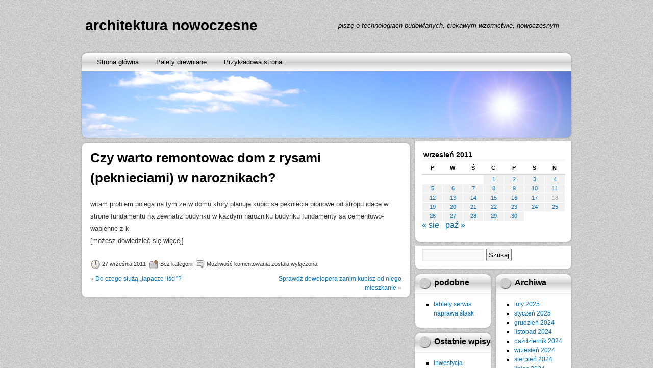

--- FILE ---
content_type: text/html; charset=UTF-8
request_url: http://noweschody.dlaludzi.eu/2011/09/czy-warto-remontowac-dom-z-rysami-peknieciami-w-naroznikach/
body_size: 9155
content:
<!DOCTYPE html>
<html lang="pl-PL">
<head>
<meta charset="UTF-8" />
<title>Czy warto remontowac dom z rysami (peknieciami) w naroznikach? &#8211; architektura nowoczesne budownictwo</title>
<meta name='robots' content='max-image-preview:large' />
	<style>img:is([sizes="auto" i], [sizes^="auto," i]) { contain-intrinsic-size: 3000px 1500px }</style>
	<link rel="alternate" type="application/rss+xml" title="architektura nowoczesne budownictwo &raquo; Kanał z wpisami" href="https://noweschody.dlaludzi.eu/feed/" />
<script type="text/javascript">
/* <![CDATA[ */
window._wpemojiSettings = {"baseUrl":"https:\/\/s.w.org\/images\/core\/emoji\/16.0.1\/72x72\/","ext":".png","svgUrl":"https:\/\/s.w.org\/images\/core\/emoji\/16.0.1\/svg\/","svgExt":".svg","source":{"concatemoji":"http:\/\/noweschody.dlaludzi.eu\/wp-includes\/js\/wp-emoji-release.min.js?ver=6.8.3"}};
/*! This file is auto-generated */
!function(s,n){var o,i,e;function c(e){try{var t={supportTests:e,timestamp:(new Date).valueOf()};sessionStorage.setItem(o,JSON.stringify(t))}catch(e){}}function p(e,t,n){e.clearRect(0,0,e.canvas.width,e.canvas.height),e.fillText(t,0,0);var t=new Uint32Array(e.getImageData(0,0,e.canvas.width,e.canvas.height).data),a=(e.clearRect(0,0,e.canvas.width,e.canvas.height),e.fillText(n,0,0),new Uint32Array(e.getImageData(0,0,e.canvas.width,e.canvas.height).data));return t.every(function(e,t){return e===a[t]})}function u(e,t){e.clearRect(0,0,e.canvas.width,e.canvas.height),e.fillText(t,0,0);for(var n=e.getImageData(16,16,1,1),a=0;a<n.data.length;a++)if(0!==n.data[a])return!1;return!0}function f(e,t,n,a){switch(t){case"flag":return n(e,"\ud83c\udff3\ufe0f\u200d\u26a7\ufe0f","\ud83c\udff3\ufe0f\u200b\u26a7\ufe0f")?!1:!n(e,"\ud83c\udde8\ud83c\uddf6","\ud83c\udde8\u200b\ud83c\uddf6")&&!n(e,"\ud83c\udff4\udb40\udc67\udb40\udc62\udb40\udc65\udb40\udc6e\udb40\udc67\udb40\udc7f","\ud83c\udff4\u200b\udb40\udc67\u200b\udb40\udc62\u200b\udb40\udc65\u200b\udb40\udc6e\u200b\udb40\udc67\u200b\udb40\udc7f");case"emoji":return!a(e,"\ud83e\udedf")}return!1}function g(e,t,n,a){var r="undefined"!=typeof WorkerGlobalScope&&self instanceof WorkerGlobalScope?new OffscreenCanvas(300,150):s.createElement("canvas"),o=r.getContext("2d",{willReadFrequently:!0}),i=(o.textBaseline="top",o.font="600 32px Arial",{});return e.forEach(function(e){i[e]=t(o,e,n,a)}),i}function t(e){var t=s.createElement("script");t.src=e,t.defer=!0,s.head.appendChild(t)}"undefined"!=typeof Promise&&(o="wpEmojiSettingsSupports",i=["flag","emoji"],n.supports={everything:!0,everythingExceptFlag:!0},e=new Promise(function(e){s.addEventListener("DOMContentLoaded",e,{once:!0})}),new Promise(function(t){var n=function(){try{var e=JSON.parse(sessionStorage.getItem(o));if("object"==typeof e&&"number"==typeof e.timestamp&&(new Date).valueOf()<e.timestamp+604800&&"object"==typeof e.supportTests)return e.supportTests}catch(e){}return null}();if(!n){if("undefined"!=typeof Worker&&"undefined"!=typeof OffscreenCanvas&&"undefined"!=typeof URL&&URL.createObjectURL&&"undefined"!=typeof Blob)try{var e="postMessage("+g.toString()+"("+[JSON.stringify(i),f.toString(),p.toString(),u.toString()].join(",")+"));",a=new Blob([e],{type:"text/javascript"}),r=new Worker(URL.createObjectURL(a),{name:"wpTestEmojiSupports"});return void(r.onmessage=function(e){c(n=e.data),r.terminate(),t(n)})}catch(e){}c(n=g(i,f,p,u))}t(n)}).then(function(e){for(var t in e)n.supports[t]=e[t],n.supports.everything=n.supports.everything&&n.supports[t],"flag"!==t&&(n.supports.everythingExceptFlag=n.supports.everythingExceptFlag&&n.supports[t]);n.supports.everythingExceptFlag=n.supports.everythingExceptFlag&&!n.supports.flag,n.DOMReady=!1,n.readyCallback=function(){n.DOMReady=!0}}).then(function(){return e}).then(function(){var e;n.supports.everything||(n.readyCallback(),(e=n.source||{}).concatemoji?t(e.concatemoji):e.wpemoji&&e.twemoji&&(t(e.twemoji),t(e.wpemoji)))}))}((window,document),window._wpemojiSettings);
/* ]]> */
</script>

<style id='wp-emoji-styles-inline-css' type='text/css'>

	img.wp-smiley, img.emoji {
		display: inline !important;
		border: none !important;
		box-shadow: none !important;
		height: 1em !important;
		width: 1em !important;
		margin: 0 0.07em !important;
		vertical-align: -0.1em !important;
		background: none !important;
		padding: 0 !important;
	}
</style>
<link rel='stylesheet' id='wp-block-library-css' href='http://noweschody.dlaludzi.eu/wp-includes/css/dist/block-library/style.min.css?ver=6.8.3' type='text/css' media='all' />
<style id='classic-theme-styles-inline-css' type='text/css'>
/*! This file is auto-generated */
.wp-block-button__link{color:#fff;background-color:#32373c;border-radius:9999px;box-shadow:none;text-decoration:none;padding:calc(.667em + 2px) calc(1.333em + 2px);font-size:1.125em}.wp-block-file__button{background:#32373c;color:#fff;text-decoration:none}
</style>
<style id='global-styles-inline-css' type='text/css'>
:root{--wp--preset--aspect-ratio--square: 1;--wp--preset--aspect-ratio--4-3: 4/3;--wp--preset--aspect-ratio--3-4: 3/4;--wp--preset--aspect-ratio--3-2: 3/2;--wp--preset--aspect-ratio--2-3: 2/3;--wp--preset--aspect-ratio--16-9: 16/9;--wp--preset--aspect-ratio--9-16: 9/16;--wp--preset--color--black: #000000;--wp--preset--color--cyan-bluish-gray: #abb8c3;--wp--preset--color--white: #ffffff;--wp--preset--color--pale-pink: #f78da7;--wp--preset--color--vivid-red: #cf2e2e;--wp--preset--color--luminous-vivid-orange: #ff6900;--wp--preset--color--luminous-vivid-amber: #fcb900;--wp--preset--color--light-green-cyan: #7bdcb5;--wp--preset--color--vivid-green-cyan: #00d084;--wp--preset--color--pale-cyan-blue: #8ed1fc;--wp--preset--color--vivid-cyan-blue: #0693e3;--wp--preset--color--vivid-purple: #9b51e0;--wp--preset--gradient--vivid-cyan-blue-to-vivid-purple: linear-gradient(135deg,rgba(6,147,227,1) 0%,rgb(155,81,224) 100%);--wp--preset--gradient--light-green-cyan-to-vivid-green-cyan: linear-gradient(135deg,rgb(122,220,180) 0%,rgb(0,208,130) 100%);--wp--preset--gradient--luminous-vivid-amber-to-luminous-vivid-orange: linear-gradient(135deg,rgba(252,185,0,1) 0%,rgba(255,105,0,1) 100%);--wp--preset--gradient--luminous-vivid-orange-to-vivid-red: linear-gradient(135deg,rgba(255,105,0,1) 0%,rgb(207,46,46) 100%);--wp--preset--gradient--very-light-gray-to-cyan-bluish-gray: linear-gradient(135deg,rgb(238,238,238) 0%,rgb(169,184,195) 100%);--wp--preset--gradient--cool-to-warm-spectrum: linear-gradient(135deg,rgb(74,234,220) 0%,rgb(151,120,209) 20%,rgb(207,42,186) 40%,rgb(238,44,130) 60%,rgb(251,105,98) 80%,rgb(254,248,76) 100%);--wp--preset--gradient--blush-light-purple: linear-gradient(135deg,rgb(255,206,236) 0%,rgb(152,150,240) 100%);--wp--preset--gradient--blush-bordeaux: linear-gradient(135deg,rgb(254,205,165) 0%,rgb(254,45,45) 50%,rgb(107,0,62) 100%);--wp--preset--gradient--luminous-dusk: linear-gradient(135deg,rgb(255,203,112) 0%,rgb(199,81,192) 50%,rgb(65,88,208) 100%);--wp--preset--gradient--pale-ocean: linear-gradient(135deg,rgb(255,245,203) 0%,rgb(182,227,212) 50%,rgb(51,167,181) 100%);--wp--preset--gradient--electric-grass: linear-gradient(135deg,rgb(202,248,128) 0%,rgb(113,206,126) 100%);--wp--preset--gradient--midnight: linear-gradient(135deg,rgb(2,3,129) 0%,rgb(40,116,252) 100%);--wp--preset--font-size--small: 13px;--wp--preset--font-size--medium: 20px;--wp--preset--font-size--large: 36px;--wp--preset--font-size--x-large: 42px;--wp--preset--spacing--20: 0.44rem;--wp--preset--spacing--30: 0.67rem;--wp--preset--spacing--40: 1rem;--wp--preset--spacing--50: 1.5rem;--wp--preset--spacing--60: 2.25rem;--wp--preset--spacing--70: 3.38rem;--wp--preset--spacing--80: 5.06rem;--wp--preset--shadow--natural: 6px 6px 9px rgba(0, 0, 0, 0.2);--wp--preset--shadow--deep: 12px 12px 50px rgba(0, 0, 0, 0.4);--wp--preset--shadow--sharp: 6px 6px 0px rgba(0, 0, 0, 0.2);--wp--preset--shadow--outlined: 6px 6px 0px -3px rgba(255, 255, 255, 1), 6px 6px rgba(0, 0, 0, 1);--wp--preset--shadow--crisp: 6px 6px 0px rgba(0, 0, 0, 1);}:where(.is-layout-flex){gap: 0.5em;}:where(.is-layout-grid){gap: 0.5em;}body .is-layout-flex{display: flex;}.is-layout-flex{flex-wrap: wrap;align-items: center;}.is-layout-flex > :is(*, div){margin: 0;}body .is-layout-grid{display: grid;}.is-layout-grid > :is(*, div){margin: 0;}:where(.wp-block-columns.is-layout-flex){gap: 2em;}:where(.wp-block-columns.is-layout-grid){gap: 2em;}:where(.wp-block-post-template.is-layout-flex){gap: 1.25em;}:where(.wp-block-post-template.is-layout-grid){gap: 1.25em;}.has-black-color{color: var(--wp--preset--color--black) !important;}.has-cyan-bluish-gray-color{color: var(--wp--preset--color--cyan-bluish-gray) !important;}.has-white-color{color: var(--wp--preset--color--white) !important;}.has-pale-pink-color{color: var(--wp--preset--color--pale-pink) !important;}.has-vivid-red-color{color: var(--wp--preset--color--vivid-red) !important;}.has-luminous-vivid-orange-color{color: var(--wp--preset--color--luminous-vivid-orange) !important;}.has-luminous-vivid-amber-color{color: var(--wp--preset--color--luminous-vivid-amber) !important;}.has-light-green-cyan-color{color: var(--wp--preset--color--light-green-cyan) !important;}.has-vivid-green-cyan-color{color: var(--wp--preset--color--vivid-green-cyan) !important;}.has-pale-cyan-blue-color{color: var(--wp--preset--color--pale-cyan-blue) !important;}.has-vivid-cyan-blue-color{color: var(--wp--preset--color--vivid-cyan-blue) !important;}.has-vivid-purple-color{color: var(--wp--preset--color--vivid-purple) !important;}.has-black-background-color{background-color: var(--wp--preset--color--black) !important;}.has-cyan-bluish-gray-background-color{background-color: var(--wp--preset--color--cyan-bluish-gray) !important;}.has-white-background-color{background-color: var(--wp--preset--color--white) !important;}.has-pale-pink-background-color{background-color: var(--wp--preset--color--pale-pink) !important;}.has-vivid-red-background-color{background-color: var(--wp--preset--color--vivid-red) !important;}.has-luminous-vivid-orange-background-color{background-color: var(--wp--preset--color--luminous-vivid-orange) !important;}.has-luminous-vivid-amber-background-color{background-color: var(--wp--preset--color--luminous-vivid-amber) !important;}.has-light-green-cyan-background-color{background-color: var(--wp--preset--color--light-green-cyan) !important;}.has-vivid-green-cyan-background-color{background-color: var(--wp--preset--color--vivid-green-cyan) !important;}.has-pale-cyan-blue-background-color{background-color: var(--wp--preset--color--pale-cyan-blue) !important;}.has-vivid-cyan-blue-background-color{background-color: var(--wp--preset--color--vivid-cyan-blue) !important;}.has-vivid-purple-background-color{background-color: var(--wp--preset--color--vivid-purple) !important;}.has-black-border-color{border-color: var(--wp--preset--color--black) !important;}.has-cyan-bluish-gray-border-color{border-color: var(--wp--preset--color--cyan-bluish-gray) !important;}.has-white-border-color{border-color: var(--wp--preset--color--white) !important;}.has-pale-pink-border-color{border-color: var(--wp--preset--color--pale-pink) !important;}.has-vivid-red-border-color{border-color: var(--wp--preset--color--vivid-red) !important;}.has-luminous-vivid-orange-border-color{border-color: var(--wp--preset--color--luminous-vivid-orange) !important;}.has-luminous-vivid-amber-border-color{border-color: var(--wp--preset--color--luminous-vivid-amber) !important;}.has-light-green-cyan-border-color{border-color: var(--wp--preset--color--light-green-cyan) !important;}.has-vivid-green-cyan-border-color{border-color: var(--wp--preset--color--vivid-green-cyan) !important;}.has-pale-cyan-blue-border-color{border-color: var(--wp--preset--color--pale-cyan-blue) !important;}.has-vivid-cyan-blue-border-color{border-color: var(--wp--preset--color--vivid-cyan-blue) !important;}.has-vivid-purple-border-color{border-color: var(--wp--preset--color--vivid-purple) !important;}.has-vivid-cyan-blue-to-vivid-purple-gradient-background{background: var(--wp--preset--gradient--vivid-cyan-blue-to-vivid-purple) !important;}.has-light-green-cyan-to-vivid-green-cyan-gradient-background{background: var(--wp--preset--gradient--light-green-cyan-to-vivid-green-cyan) !important;}.has-luminous-vivid-amber-to-luminous-vivid-orange-gradient-background{background: var(--wp--preset--gradient--luminous-vivid-amber-to-luminous-vivid-orange) !important;}.has-luminous-vivid-orange-to-vivid-red-gradient-background{background: var(--wp--preset--gradient--luminous-vivid-orange-to-vivid-red) !important;}.has-very-light-gray-to-cyan-bluish-gray-gradient-background{background: var(--wp--preset--gradient--very-light-gray-to-cyan-bluish-gray) !important;}.has-cool-to-warm-spectrum-gradient-background{background: var(--wp--preset--gradient--cool-to-warm-spectrum) !important;}.has-blush-light-purple-gradient-background{background: var(--wp--preset--gradient--blush-light-purple) !important;}.has-blush-bordeaux-gradient-background{background: var(--wp--preset--gradient--blush-bordeaux) !important;}.has-luminous-dusk-gradient-background{background: var(--wp--preset--gradient--luminous-dusk) !important;}.has-pale-ocean-gradient-background{background: var(--wp--preset--gradient--pale-ocean) !important;}.has-electric-grass-gradient-background{background: var(--wp--preset--gradient--electric-grass) !important;}.has-midnight-gradient-background{background: var(--wp--preset--gradient--midnight) !important;}.has-small-font-size{font-size: var(--wp--preset--font-size--small) !important;}.has-medium-font-size{font-size: var(--wp--preset--font-size--medium) !important;}.has-large-font-size{font-size: var(--wp--preset--font-size--large) !important;}.has-x-large-font-size{font-size: var(--wp--preset--font-size--x-large) !important;}
:where(.wp-block-post-template.is-layout-flex){gap: 1.25em;}:where(.wp-block-post-template.is-layout-grid){gap: 1.25em;}
:where(.wp-block-columns.is-layout-flex){gap: 2em;}:where(.wp-block-columns.is-layout-grid){gap: 2em;}
:root :where(.wp-block-pullquote){font-size: 1.5em;line-height: 1.6;}
</style>
<link rel='stylesheet' id='newstone-css' href='http://noweschody.dlaludzi.eu/wp-content/themes/newstone/style.css?ver=1.0.8' type='text/css' media='all' />
<link rel="https://api.w.org/" href="https://noweschody.dlaludzi.eu/wp-json/" /><link rel="alternate" title="JSON" type="application/json" href="https://noweschody.dlaludzi.eu/wp-json/wp/v2/posts/439" /><link rel="EditURI" type="application/rsd+xml" title="RSD" href="https://noweschody.dlaludzi.eu/xmlrpc.php?rsd" />
<meta name="generator" content="WordPress 6.8.3" />
<link rel="canonical" href="https://noweschody.dlaludzi.eu/2011/09/czy-warto-remontowac-dom-z-rysami-peknieciami-w-naroznikach/" />
<link rel='shortlink' href='https://noweschody.dlaludzi.eu/?p=439' />
<link rel="alternate" title="oEmbed (JSON)" type="application/json+oembed" href="https://noweschody.dlaludzi.eu/wp-json/oembed/1.0/embed?url=https%3A%2F%2Fnoweschody.dlaludzi.eu%2F2011%2F09%2Fczy-warto-remontowac-dom-z-rysami-peknieciami-w-naroznikach%2F" />
<link rel="alternate" title="oEmbed (XML)" type="text/xml+oembed" href="https://noweschody.dlaludzi.eu/wp-json/oembed/1.0/embed?url=https%3A%2F%2Fnoweschody.dlaludzi.eu%2F2011%2F09%2Fczy-warto-remontowac-dom-z-rysami-peknieciami-w-naroznikach%2F&#038;format=xml" />
</head>
<body class="wp-singular post-template-default single single-post postid-439 single-format-standard wp-theme-newstone">
<div id="wrapper" class="base_bg">
	<div id="newstone">
		<div id="header-info">
			<div id="header-info-left">
				<div id="site-title"><a href="https://noweschody.dlaludzi.eu/" title="architektura nowoczesne budownictwo" rel="home">architektura nowoczesne budownictwo</a></div>			</div>
			<div id="header-info-right">
									<div id="site-description">piszę o technologiach budowlanych, ciekawym wzornictwie, nowoczesnym wyglądzie mieszkań&#8230;</div>
							</div>
			<div class="clearboth"></div>
		</div>
		<div id="header">
			<div id="the_menu" class="layout">
				<div class="menu"><ul>
<li ><a href="https://noweschody.dlaludzi.eu/">Strona główna</a></li><li class="page_item page-item-13709"><a href="https://noweschody.dlaludzi.eu/palety/">Palety drewniane</a></li>
<li class="page_item page-item-2"><a href="https://noweschody.dlaludzi.eu/przykladowa-strona/">Przykładowa strona</a></li>
</ul></div>
			</div>
			<div id="feature-image" class="bg">
								<div id="show-feature-image" style="background:url(http://noweschody.dlaludzi.eu/wp-content/themes/newstone/images/headers/bluesky.jpg)"></div>
								<div id="feature-image-frame"></div>
			</div>
			<div id="header-shadow" class="layout"></div>
		</div>
		<div id="main">		<div id="mainbox" class="bg">
			<div class="main-layout-top layout"></div>
			<div id="content" role="main">

			
				
<!-- Excerpts generated using Auto Excerpt plugin, http://mr.hokya.com/auto-excerpt/ -->

				<div id="post-439" class="post-439 post type-post status-publish format-standard hentry category-bez-kategorii">
					<h1>Czy warto remontowac dom z rysami (peknieciami) w naroznikach?</h1>
					<div class="post-content">
						<p>witam problem polega na tym ze w domu ktory planuje kupic sa pekniecia pionowe od stropu idace w strone fundamentu na zewnatrz budynku w kazdym narozniku budynku fundamenty sa cementowo-wapienne z k<br />
 [możesz dowiedzieć się więcej]</p>
<!-- good blog -->											</div>

					<div class="post-meta">
						<div class="author icon"><a href="https://noweschody.dlaludzi.eu/author/" title="View all posts by "></a></div>
						<div class="time icon"><a href="https://noweschody.dlaludzi.eu/2011/09/czy-warto-remontowac-dom-z-rysami-peknieciami-w-naroznikach/" title="06:43">27 września 2011</a></div>
						<div class="category icon"><a href="https://noweschody.dlaludzi.eu/category/bez-kategorii/" rel="category tag">Bez kategorii</a></div>
						<div class="comment icon"><span>Możliwość komentowania <span class="screen-reader-text">Czy warto remontowac dom z rysami (peknieciami) w naroznikach?</span> została wyłączona</span></div>
											</div>
					
					
				</div>

				<div id="nav-below" class="navigation">
					<div class="nav-previous">&laquo; <a href="https://noweschody.dlaludzi.eu/2011/09/do-czego-sluza-lapacze-lisci/" rel="prev">Do czego służą &bdquo;łapacze liści&rdquo;?</a></div>
					<div class="nav-next"><a href="https://noweschody.dlaludzi.eu/2011/09/sprawdz-dewelopera-zanim-kupisz-od-niego-mieszkanie/" rel="next">Sprawdź dewelopera zanim kupisz od niego mieszkanie</a> &raquo;</div>
				</div>

				
				
			
			</div>
			<div class="main-layout-bottom layout"></div>
		</div>
		<div id="sidebox">
<div class="side-widget bg"><div id="calendar_wrap" class="calendar_wrap"><table id="wp-calendar" class="wp-calendar-table">
	<caption>wrzesień 2011</caption>
	<thead>
	<tr>
		<th scope="col" aria-label="poniedziałek">P</th>
		<th scope="col" aria-label="wtorek">W</th>
		<th scope="col" aria-label="środa">Ś</th>
		<th scope="col" aria-label="czwartek">C</th>
		<th scope="col" aria-label="piątek">P</th>
		<th scope="col" aria-label="sobota">S</th>
		<th scope="col" aria-label="niedziela">N</th>
	</tr>
	</thead>
	<tbody>
	<tr>
		<td colspan="3" class="pad">&nbsp;</td><td><a href="https://noweschody.dlaludzi.eu/2011/09/01/" aria-label="Wpisy opublikowane dnia 2011-09-01">1</a></td><td><a href="https://noweschody.dlaludzi.eu/2011/09/02/" aria-label="Wpisy opublikowane dnia 2011-09-02">2</a></td><td><a href="https://noweschody.dlaludzi.eu/2011/09/03/" aria-label="Wpisy opublikowane dnia 2011-09-03">3</a></td><td><a href="https://noweschody.dlaludzi.eu/2011/09/04/" aria-label="Wpisy opublikowane dnia 2011-09-04">4</a></td>
	</tr>
	<tr>
		<td><a href="https://noweschody.dlaludzi.eu/2011/09/05/" aria-label="Wpisy opublikowane dnia 2011-09-05">5</a></td><td><a href="https://noweschody.dlaludzi.eu/2011/09/06/" aria-label="Wpisy opublikowane dnia 2011-09-06">6</a></td><td><a href="https://noweschody.dlaludzi.eu/2011/09/07/" aria-label="Wpisy opublikowane dnia 2011-09-07">7</a></td><td><a href="https://noweschody.dlaludzi.eu/2011/09/08/" aria-label="Wpisy opublikowane dnia 2011-09-08">8</a></td><td><a href="https://noweschody.dlaludzi.eu/2011/09/09/" aria-label="Wpisy opublikowane dnia 2011-09-09">9</a></td><td><a href="https://noweschody.dlaludzi.eu/2011/09/10/" aria-label="Wpisy opublikowane dnia 2011-09-10">10</a></td><td><a href="https://noweschody.dlaludzi.eu/2011/09/11/" aria-label="Wpisy opublikowane dnia 2011-09-11">11</a></td>
	</tr>
	<tr>
		<td><a href="https://noweschody.dlaludzi.eu/2011/09/12/" aria-label="Wpisy opublikowane dnia 2011-09-12">12</a></td><td><a href="https://noweschody.dlaludzi.eu/2011/09/13/" aria-label="Wpisy opublikowane dnia 2011-09-13">13</a></td><td><a href="https://noweschody.dlaludzi.eu/2011/09/14/" aria-label="Wpisy opublikowane dnia 2011-09-14">14</a></td><td><a href="https://noweschody.dlaludzi.eu/2011/09/15/" aria-label="Wpisy opublikowane dnia 2011-09-15">15</a></td><td><a href="https://noweschody.dlaludzi.eu/2011/09/16/" aria-label="Wpisy opublikowane dnia 2011-09-16">16</a></td><td><a href="https://noweschody.dlaludzi.eu/2011/09/17/" aria-label="Wpisy opublikowane dnia 2011-09-17">17</a></td><td>18</td>
	</tr>
	<tr>
		<td><a href="https://noweschody.dlaludzi.eu/2011/09/19/" aria-label="Wpisy opublikowane dnia 2011-09-19">19</a></td><td><a href="https://noweschody.dlaludzi.eu/2011/09/20/" aria-label="Wpisy opublikowane dnia 2011-09-20">20</a></td><td><a href="https://noweschody.dlaludzi.eu/2011/09/21/" aria-label="Wpisy opublikowane dnia 2011-09-21">21</a></td><td><a href="https://noweschody.dlaludzi.eu/2011/09/22/" aria-label="Wpisy opublikowane dnia 2011-09-22">22</a></td><td><a href="https://noweschody.dlaludzi.eu/2011/09/23/" aria-label="Wpisy opublikowane dnia 2011-09-23">23</a></td><td><a href="https://noweschody.dlaludzi.eu/2011/09/24/" aria-label="Wpisy opublikowane dnia 2011-09-24">24</a></td><td><a href="https://noweschody.dlaludzi.eu/2011/09/25/" aria-label="Wpisy opublikowane dnia 2011-09-25">25</a></td>
	</tr>
	<tr>
		<td><a href="https://noweschody.dlaludzi.eu/2011/09/26/" aria-label="Wpisy opublikowane dnia 2011-09-26">26</a></td><td><a href="https://noweschody.dlaludzi.eu/2011/09/27/" aria-label="Wpisy opublikowane dnia 2011-09-27">27</a></td><td><a href="https://noweschody.dlaludzi.eu/2011/09/28/" aria-label="Wpisy opublikowane dnia 2011-09-28">28</a></td><td><a href="https://noweschody.dlaludzi.eu/2011/09/29/" aria-label="Wpisy opublikowane dnia 2011-09-29">29</a></td><td><a href="https://noweschody.dlaludzi.eu/2011/09/30/" aria-label="Wpisy opublikowane dnia 2011-09-30">30</a></td>
		<td class="pad" colspan="2">&nbsp;</td>
	</tr>
	</tbody>
	</table><nav aria-label="Poprzednie i następne miesiące" class="wp-calendar-nav">
		<span class="wp-calendar-nav-prev"><a href="https://noweschody.dlaludzi.eu/2011/08/">&laquo; sie</a></span>
		<span class="pad">&nbsp;</span>
		<span class="wp-calendar-nav-next"><a href="https://noweschody.dlaludzi.eu/2011/10/">paź &raquo;</a></span>
	</nav></div><div class="side-widget-footer layout"></div></div><div class="side-widget bg"><form role="search" method="get" id="searchform" class="searchform" action="https://noweschody.dlaludzi.eu/">
				<div>
					<label class="screen-reader-text" for="s">Szukaj:</label>
					<input type="text" value="" name="s" id="s" />
					<input type="submit" id="searchsubmit" value="Szukaj" />
				</div>
			</form><div class="side-widget-footer layout"></div></div><div id="side-widget-left"><div class="side-widget-s bg"><div class="side-widget-header-s layout"><h3>podobne strony</h3></div>
	<ul class='xoxo blogroll'>
<li><a href="http://adeesoft.iaw.pl/naprawa-laptopa/" title="pogwarancyjne naprawy tabletów lg acer goclever samsung ipad apple śląsk" target="_blank">tablety serwis naprawa śląsk</a></li>

	</ul>
<div class="side-widget-footer-s layout"></div></div>

		<div class="side-widget-s bg">
		<div class="side-widget-header-s layout"><h3>Ostatnie wpisy</h3></div>
		<ul>
											<li>
					<a href="https://noweschody.dlaludzi.eu/2025/02/inwestycja-mieszkaniowa-dantex-stalowa-form-43-45/">Inwestycja mieszkaniowa Dantex &#8211; Stalowa Form 43.45</a>
									</li>
											<li>
					<a href="https://noweschody.dlaludzi.eu/2025/02/esg-koniecznoscia-w-zarzadzaniu-nieruchomosciami/">ESG koniecznością w zarządzaniu nieruchomościami</a>
									</li>
											<li>
					<a href="https://noweschody.dlaludzi.eu/2025/02/wynajem-mieszkania-rynek-ozyl-ale-ceny-w-miejscu/">Wynajem mieszkania: rynek ożył, ale ceny w miejscu</a>
									</li>
											<li>
					<a href="https://noweschody.dlaludzi.eu/2025/02/ceny-mieszkan-beda-rosly-ale-mniej-agresywnie/">Ceny mieszkań: będą rosły, ale mniej agresywnie</a>
									</li>
											<li>
					<a href="https://noweschody.dlaludzi.eu/2025/02/ceny-mieszkan-w-ue-polska-w-czolowce-panstw-z-najdrozszymi-nieruchomosciami/">Ceny mieszkań w UE: Polska w czołówce państw z najdroższymi nieruchomościami</a>
									</li>
											<li>
					<a href="https://noweschody.dlaludzi.eu/2025/02/oferta-mieszkan-na-wynajem-skurczyla-sie-w-najwiekszych-miastach/">Oferta mieszkań na wynajem skurczyła się w największych miastach</a>
									</li>
											<li>
					<a href="https://noweschody.dlaludzi.eu/2025/02/300-najwiekszych-firm-budowlanych-w-polsce-osiagnelo-150-mld-zl-przychodow-w-2024-r/">300 największych firm budowlanych w Polsce osiągnęło 150 mld zł przychodów w 2024 r.</a>
									</li>
											<li>
					<a href="https://noweschody.dlaludzi.eu/2025/02/polski-rynek-nieruchomosci-w-styczniu-2025/">Polski rynek nieruchomości w styczniu 2025</a>
									</li>
											<li>
					<a href="https://noweschody.dlaludzi.eu/2025/02/na-rynku-coraz-wiecej-mieszkan-uzywanych-nowych-i-na-wynajem/">Na rynku coraz więcej mieszkań. Używanych, nowych i na wynajem</a>
									</li>
											<li>
					<a href="https://noweschody.dlaludzi.eu/2025/02/krolowej-jadwigi-51-inwestycja-mieszkaniowa-premium-juz-w-sprzedazy/">Królowej Jadwigi 51 &#8211; inwestycja mieszkaniowa premium już w sprzedaży</a>
									</li>
					</ul>

		<div class="side-widget-footer-s layout"></div></div><div class="side-widget-s bg"><div class="side-widget-header-s layout"><h3>Remonty</h3></div>			<div class="textwidget"><p><a href="http://sitko-mikolow.pl">Kruszywa Węgiel workowany Mikołów</a></p>
<p><a href="https://lidmarmm.com.pl/palety/">Renowacja produkcja palet EPAL</a></p>
</div>
		<div class="side-widget-footer-s layout"></div></div></div><div id="side-widget-right"><div class="side-widget-s bg"><div class="side-widget-header-s layout"><h3>Archiwa</h3></div>
			<ul>
					<li><a href='https://noweschody.dlaludzi.eu/2025/02/'>luty 2025</a></li>
	<li><a href='https://noweschody.dlaludzi.eu/2025/01/'>styczeń 2025</a></li>
	<li><a href='https://noweschody.dlaludzi.eu/2024/12/'>grudzień 2024</a></li>
	<li><a href='https://noweschody.dlaludzi.eu/2024/11/'>listopad 2024</a></li>
	<li><a href='https://noweschody.dlaludzi.eu/2024/10/'>październik 2024</a></li>
	<li><a href='https://noweschody.dlaludzi.eu/2024/09/'>wrzesień 2024</a></li>
	<li><a href='https://noweschody.dlaludzi.eu/2024/08/'>sierpień 2024</a></li>
	<li><a href='https://noweschody.dlaludzi.eu/2024/07/'>lipiec 2024</a></li>
	<li><a href='https://noweschody.dlaludzi.eu/2024/06/'>czerwiec 2024</a></li>
	<li><a href='https://noweschody.dlaludzi.eu/2024/05/'>maj 2024</a></li>
	<li><a href='https://noweschody.dlaludzi.eu/2024/04/'>kwiecień 2024</a></li>
	<li><a href='https://noweschody.dlaludzi.eu/2024/03/'>marzec 2024</a></li>
	<li><a href='https://noweschody.dlaludzi.eu/2024/02/'>luty 2024</a></li>
	<li><a href='https://noweschody.dlaludzi.eu/2024/01/'>styczeń 2024</a></li>
	<li><a href='https://noweschody.dlaludzi.eu/2023/12/'>grudzień 2023</a></li>
	<li><a href='https://noweschody.dlaludzi.eu/2023/11/'>listopad 2023</a></li>
	<li><a href='https://noweschody.dlaludzi.eu/2023/10/'>październik 2023</a></li>
	<li><a href='https://noweschody.dlaludzi.eu/2023/09/'>wrzesień 2023</a></li>
	<li><a href='https://noweschody.dlaludzi.eu/2023/08/'>sierpień 2023</a></li>
	<li><a href='https://noweschody.dlaludzi.eu/2023/07/'>lipiec 2023</a></li>
	<li><a href='https://noweschody.dlaludzi.eu/2023/06/'>czerwiec 2023</a></li>
	<li><a href='https://noweschody.dlaludzi.eu/2023/05/'>maj 2023</a></li>
	<li><a href='https://noweschody.dlaludzi.eu/2023/04/'>kwiecień 2023</a></li>
	<li><a href='https://noweschody.dlaludzi.eu/2023/03/'>marzec 2023</a></li>
	<li><a href='https://noweschody.dlaludzi.eu/2023/02/'>luty 2023</a></li>
	<li><a href='https://noweschody.dlaludzi.eu/2023/01/'>styczeń 2023</a></li>
	<li><a href='https://noweschody.dlaludzi.eu/2022/12/'>grudzień 2022</a></li>
	<li><a href='https://noweschody.dlaludzi.eu/2022/11/'>listopad 2022</a></li>
	<li><a href='https://noweschody.dlaludzi.eu/2022/10/'>październik 2022</a></li>
	<li><a href='https://noweschody.dlaludzi.eu/2022/09/'>wrzesień 2022</a></li>
	<li><a href='https://noweschody.dlaludzi.eu/2022/08/'>sierpień 2022</a></li>
	<li><a href='https://noweschody.dlaludzi.eu/2022/07/'>lipiec 2022</a></li>
	<li><a href='https://noweschody.dlaludzi.eu/2022/06/'>czerwiec 2022</a></li>
	<li><a href='https://noweschody.dlaludzi.eu/2022/05/'>maj 2022</a></li>
	<li><a href='https://noweschody.dlaludzi.eu/2022/04/'>kwiecień 2022</a></li>
	<li><a href='https://noweschody.dlaludzi.eu/2022/03/'>marzec 2022</a></li>
	<li><a href='https://noweschody.dlaludzi.eu/2022/02/'>luty 2022</a></li>
	<li><a href='https://noweschody.dlaludzi.eu/2022/01/'>styczeń 2022</a></li>
	<li><a href='https://noweschody.dlaludzi.eu/2021/12/'>grudzień 2021</a></li>
	<li><a href='https://noweschody.dlaludzi.eu/2021/11/'>listopad 2021</a></li>
	<li><a href='https://noweschody.dlaludzi.eu/2021/10/'>październik 2021</a></li>
	<li><a href='https://noweschody.dlaludzi.eu/2021/09/'>wrzesień 2021</a></li>
	<li><a href='https://noweschody.dlaludzi.eu/2021/08/'>sierpień 2021</a></li>
	<li><a href='https://noweschody.dlaludzi.eu/2021/07/'>lipiec 2021</a></li>
	<li><a href='https://noweschody.dlaludzi.eu/2021/06/'>czerwiec 2021</a></li>
	<li><a href='https://noweschody.dlaludzi.eu/2021/05/'>maj 2021</a></li>
	<li><a href='https://noweschody.dlaludzi.eu/2021/04/'>kwiecień 2021</a></li>
	<li><a href='https://noweschody.dlaludzi.eu/2021/03/'>marzec 2021</a></li>
	<li><a href='https://noweschody.dlaludzi.eu/2021/02/'>luty 2021</a></li>
	<li><a href='https://noweschody.dlaludzi.eu/2021/01/'>styczeń 2021</a></li>
	<li><a href='https://noweschody.dlaludzi.eu/2020/12/'>grudzień 2020</a></li>
	<li><a href='https://noweschody.dlaludzi.eu/2020/11/'>listopad 2020</a></li>
	<li><a href='https://noweschody.dlaludzi.eu/2020/10/'>październik 2020</a></li>
	<li><a href='https://noweschody.dlaludzi.eu/2020/09/'>wrzesień 2020</a></li>
	<li><a href='https://noweschody.dlaludzi.eu/2020/08/'>sierpień 2020</a></li>
	<li><a href='https://noweschody.dlaludzi.eu/2020/07/'>lipiec 2020</a></li>
	<li><a href='https://noweschody.dlaludzi.eu/2020/06/'>czerwiec 2020</a></li>
	<li><a href='https://noweschody.dlaludzi.eu/2020/05/'>maj 2020</a></li>
	<li><a href='https://noweschody.dlaludzi.eu/2020/04/'>kwiecień 2020</a></li>
	<li><a href='https://noweschody.dlaludzi.eu/2020/03/'>marzec 2020</a></li>
	<li><a href='https://noweschody.dlaludzi.eu/2020/02/'>luty 2020</a></li>
	<li><a href='https://noweschody.dlaludzi.eu/2020/01/'>styczeń 2020</a></li>
	<li><a href='https://noweschody.dlaludzi.eu/2019/12/'>grudzień 2019</a></li>
	<li><a href='https://noweschody.dlaludzi.eu/2019/11/'>listopad 2019</a></li>
	<li><a href='https://noweschody.dlaludzi.eu/2019/10/'>październik 2019</a></li>
	<li><a href='https://noweschody.dlaludzi.eu/2019/09/'>wrzesień 2019</a></li>
	<li><a href='https://noweschody.dlaludzi.eu/2019/08/'>sierpień 2019</a></li>
	<li><a href='https://noweschody.dlaludzi.eu/2019/07/'>lipiec 2019</a></li>
	<li><a href='https://noweschody.dlaludzi.eu/2019/06/'>czerwiec 2019</a></li>
	<li><a href='https://noweschody.dlaludzi.eu/2019/05/'>maj 2019</a></li>
	<li><a href='https://noweschody.dlaludzi.eu/2019/04/'>kwiecień 2019</a></li>
	<li><a href='https://noweschody.dlaludzi.eu/2019/03/'>marzec 2019</a></li>
	<li><a href='https://noweschody.dlaludzi.eu/2019/02/'>luty 2019</a></li>
	<li><a href='https://noweschody.dlaludzi.eu/2019/01/'>styczeń 2019</a></li>
	<li><a href='https://noweschody.dlaludzi.eu/2018/08/'>sierpień 2018</a></li>
	<li><a href='https://noweschody.dlaludzi.eu/2018/03/'>marzec 2018</a></li>
	<li><a href='https://noweschody.dlaludzi.eu/2018/02/'>luty 2018</a></li>
	<li><a href='https://noweschody.dlaludzi.eu/2018/01/'>styczeń 2018</a></li>
	<li><a href='https://noweschody.dlaludzi.eu/2017/12/'>grudzień 2017</a></li>
	<li><a href='https://noweschody.dlaludzi.eu/2017/11/'>listopad 2017</a></li>
	<li><a href='https://noweschody.dlaludzi.eu/2017/10/'>październik 2017</a></li>
	<li><a href='https://noweschody.dlaludzi.eu/2017/09/'>wrzesień 2017</a></li>
	<li><a href='https://noweschody.dlaludzi.eu/2017/08/'>sierpień 2017</a></li>
	<li><a href='https://noweschody.dlaludzi.eu/2017/07/'>lipiec 2017</a></li>
	<li><a href='https://noweschody.dlaludzi.eu/2017/06/'>czerwiec 2017</a></li>
	<li><a href='https://noweschody.dlaludzi.eu/2017/05/'>maj 2017</a></li>
	<li><a href='https://noweschody.dlaludzi.eu/2017/04/'>kwiecień 2017</a></li>
	<li><a href='https://noweschody.dlaludzi.eu/2017/03/'>marzec 2017</a></li>
	<li><a href='https://noweschody.dlaludzi.eu/2017/02/'>luty 2017</a></li>
	<li><a href='https://noweschody.dlaludzi.eu/2017/01/'>styczeń 2017</a></li>
	<li><a href='https://noweschody.dlaludzi.eu/2016/12/'>grudzień 2016</a></li>
	<li><a href='https://noweschody.dlaludzi.eu/2016/11/'>listopad 2016</a></li>
	<li><a href='https://noweschody.dlaludzi.eu/2016/10/'>październik 2016</a></li>
	<li><a href='https://noweschody.dlaludzi.eu/2016/09/'>wrzesień 2016</a></li>
	<li><a href='https://noweschody.dlaludzi.eu/2016/08/'>sierpień 2016</a></li>
	<li><a href='https://noweschody.dlaludzi.eu/2016/07/'>lipiec 2016</a></li>
	<li><a href='https://noweschody.dlaludzi.eu/2016/06/'>czerwiec 2016</a></li>
	<li><a href='https://noweschody.dlaludzi.eu/2016/05/'>maj 2016</a></li>
	<li><a href='https://noweschody.dlaludzi.eu/2016/04/'>kwiecień 2016</a></li>
	<li><a href='https://noweschody.dlaludzi.eu/2016/03/'>marzec 2016</a></li>
	<li><a href='https://noweschody.dlaludzi.eu/2016/02/'>luty 2016</a></li>
	<li><a href='https://noweschody.dlaludzi.eu/2016/01/'>styczeń 2016</a></li>
	<li><a href='https://noweschody.dlaludzi.eu/2015/12/'>grudzień 2015</a></li>
	<li><a href='https://noweschody.dlaludzi.eu/2015/11/'>listopad 2015</a></li>
	<li><a href='https://noweschody.dlaludzi.eu/2015/10/'>październik 2015</a></li>
	<li><a href='https://noweschody.dlaludzi.eu/2015/09/'>wrzesień 2015</a></li>
	<li><a href='https://noweschody.dlaludzi.eu/2015/08/'>sierpień 2015</a></li>
	<li><a href='https://noweschody.dlaludzi.eu/2015/07/'>lipiec 2015</a></li>
	<li><a href='https://noweschody.dlaludzi.eu/2015/06/'>czerwiec 2015</a></li>
	<li><a href='https://noweschody.dlaludzi.eu/2015/05/'>maj 2015</a></li>
	<li><a href='https://noweschody.dlaludzi.eu/2015/04/'>kwiecień 2015</a></li>
	<li><a href='https://noweschody.dlaludzi.eu/2015/03/'>marzec 2015</a></li>
	<li><a href='https://noweschody.dlaludzi.eu/2015/02/'>luty 2015</a></li>
	<li><a href='https://noweschody.dlaludzi.eu/2015/01/'>styczeń 2015</a></li>
	<li><a href='https://noweschody.dlaludzi.eu/2014/12/'>grudzień 2014</a></li>
	<li><a href='https://noweschody.dlaludzi.eu/2014/11/'>listopad 2014</a></li>
	<li><a href='https://noweschody.dlaludzi.eu/2014/10/'>październik 2014</a></li>
	<li><a href='https://noweschody.dlaludzi.eu/2014/09/'>wrzesień 2014</a></li>
	<li><a href='https://noweschody.dlaludzi.eu/2014/08/'>sierpień 2014</a></li>
	<li><a href='https://noweschody.dlaludzi.eu/2014/07/'>lipiec 2014</a></li>
	<li><a href='https://noweschody.dlaludzi.eu/2014/06/'>czerwiec 2014</a></li>
	<li><a href='https://noweschody.dlaludzi.eu/2014/05/'>maj 2014</a></li>
	<li><a href='https://noweschody.dlaludzi.eu/2014/04/'>kwiecień 2014</a></li>
	<li><a href='https://noweschody.dlaludzi.eu/2014/03/'>marzec 2014</a></li>
	<li><a href='https://noweschody.dlaludzi.eu/2014/02/'>luty 2014</a></li>
	<li><a href='https://noweschody.dlaludzi.eu/2014/01/'>styczeń 2014</a></li>
	<li><a href='https://noweschody.dlaludzi.eu/2013/12/'>grudzień 2013</a></li>
	<li><a href='https://noweschody.dlaludzi.eu/2013/11/'>listopad 2013</a></li>
	<li><a href='https://noweschody.dlaludzi.eu/2013/10/'>październik 2013</a></li>
	<li><a href='https://noweschody.dlaludzi.eu/2013/09/'>wrzesień 2013</a></li>
	<li><a href='https://noweschody.dlaludzi.eu/2013/08/'>sierpień 2013</a></li>
	<li><a href='https://noweschody.dlaludzi.eu/2013/07/'>lipiec 2013</a></li>
	<li><a href='https://noweschody.dlaludzi.eu/2013/06/'>czerwiec 2013</a></li>
	<li><a href='https://noweschody.dlaludzi.eu/2013/05/'>maj 2013</a></li>
	<li><a href='https://noweschody.dlaludzi.eu/2013/04/'>kwiecień 2013</a></li>
	<li><a href='https://noweschody.dlaludzi.eu/2013/03/'>marzec 2013</a></li>
	<li><a href='https://noweschody.dlaludzi.eu/2013/02/'>luty 2013</a></li>
	<li><a href='https://noweschody.dlaludzi.eu/2013/01/'>styczeń 2013</a></li>
	<li><a href='https://noweschody.dlaludzi.eu/2012/12/'>grudzień 2012</a></li>
	<li><a href='https://noweschody.dlaludzi.eu/2012/11/'>listopad 2012</a></li>
	<li><a href='https://noweschody.dlaludzi.eu/2012/10/'>październik 2012</a></li>
	<li><a href='https://noweschody.dlaludzi.eu/2012/09/'>wrzesień 2012</a></li>
	<li><a href='https://noweschody.dlaludzi.eu/2012/08/'>sierpień 2012</a></li>
	<li><a href='https://noweschody.dlaludzi.eu/2012/07/'>lipiec 2012</a></li>
	<li><a href='https://noweschody.dlaludzi.eu/2012/06/'>czerwiec 2012</a></li>
	<li><a href='https://noweschody.dlaludzi.eu/2012/05/'>maj 2012</a></li>
	<li><a href='https://noweschody.dlaludzi.eu/2012/04/'>kwiecień 2012</a></li>
	<li><a href='https://noweschody.dlaludzi.eu/2012/03/'>marzec 2012</a></li>
	<li><a href='https://noweschody.dlaludzi.eu/2012/02/'>luty 2012</a></li>
	<li><a href='https://noweschody.dlaludzi.eu/2012/01/'>styczeń 2012</a></li>
	<li><a href='https://noweschody.dlaludzi.eu/2011/12/'>grudzień 2011</a></li>
	<li><a href='https://noweschody.dlaludzi.eu/2011/11/'>listopad 2011</a></li>
	<li><a href='https://noweschody.dlaludzi.eu/2011/10/'>październik 2011</a></li>
	<li><a href='https://noweschody.dlaludzi.eu/2011/09/'>wrzesień 2011</a></li>
	<li><a href='https://noweschody.dlaludzi.eu/2011/08/'>sierpień 2011</a></li>
	<li><a href='https://noweschody.dlaludzi.eu/2011/07/'>lipiec 2011</a></li>
	<li><a href='https://noweschody.dlaludzi.eu/2011/06/'>czerwiec 2011</a></li>
	<li><a href='https://noweschody.dlaludzi.eu/2011/05/'>maj 2011</a></li>
	<li><a href='https://noweschody.dlaludzi.eu/2011/04/'>kwiecień 2011</a></li>
	<li><a href='https://noweschody.dlaludzi.eu/2011/03/'>marzec 2011</a></li>
	<li><a href='https://noweschody.dlaludzi.eu/2011/02/'>luty 2011</a></li>
	<li><a href='https://noweschody.dlaludzi.eu/2011/01/'>styczeń 2011</a></li>
			</ul>

			<div class="side-widget-footer-s layout"></div></div><div class="side-widget-s bg"><div class="side-widget-header-s layout"><h3>Tagi</h3></div><div class="tagcloud"><a href="https://noweschody.dlaludzi.eu/tag/activ-investment/" class="tag-cloud-link tag-link-20 tag-link-position-1" style="font-size: 11px;">Activ Investment</a>
<a href="https://noweschody.dlaludzi.eu/tag/agd/" class="tag-cloud-link tag-link-157 tag-link-position-2" style="font-size: 11px;">AGD</a>
<a href="https://noweschody.dlaludzi.eu/tag/andrzej-prajsnar/" class="tag-cloud-link tag-link-397 tag-link-position-3" style="font-size: 11px;">Andrzej Prajsnar</a>
<a href="https://noweschody.dlaludzi.eu/tag/aneta-mo/" class="tag-cloud-link tag-link-557 tag-link-position-4" style="font-size: 11px;">Aneta Mo</a>
<a href="https://noweschody.dlaludzi.eu/tag/atal/" class="tag-cloud-link tag-link-624 tag-link-position-5" style="font-size: 11px;">ATAL</a>
<a href="https://noweschody.dlaludzi.eu/tag/bouygues-immobilier/" class="tag-cloud-link tag-link-1294 tag-link-position-6" style="font-size: 11px;">Bouygues Immobilier</a>
<a href="https://noweschody.dlaludzi.eu/tag/budma/" class="tag-cloud-link tag-link-178 tag-link-position-7" style="font-size: 11px;">BUDMA</a>
<a href="https://noweschody.dlaludzi.eu/tag/dgp/" class="tag-cloud-link tag-link-50 tag-link-position-8" style="font-size: 11px;">DGP</a>
<a href="https://noweschody.dlaludzi.eu/tag/dom-development/" class="tag-cloud-link tag-link-544 tag-link-position-9" style="font-size: 11px;">Dom Development</a>
<a href="https://noweschody.dlaludzi.eu/tag/fakro/" class="tag-cloud-link tag-link-409 tag-link-position-10" style="font-size: 11px;">FAKRO</a>
<a href="https://noweschody.dlaludzi.eu/tag/film/" class="tag-cloud-link tag-link-494 tag-link-position-11" style="font-size: 11px;">FILM</a>
<a href="https://noweschody.dlaludzi.eu/tag/forum-muratora/" class="tag-cloud-link tag-link-181 tag-link-position-12" style="font-size: 11px;">Forum Muratora</a>
<a href="https://noweschody.dlaludzi.eu/tag/galeria/" class="tag-cloud-link tag-link-42 tag-link-position-13" style="font-size: 11px;">GALERIA</a>
<a href="https://noweschody.dlaludzi.eu/tag/gospodarki-wodnej/" class="tag-cloud-link tag-link-14 tag-link-position-14" style="font-size: 11px;">Gospodarki Wodnej</a>
<a href="https://noweschody.dlaludzi.eu/tag/gpw/" class="tag-cloud-link tag-link-5 tag-link-position-15" style="font-size: 11px;">GPW</a>
<a href="https://noweschody.dlaludzi.eu/tag/gus/" class="tag-cloud-link tag-link-11 tag-link-position-16" style="font-size: 11px;">GUS</a>
<a href="https://noweschody.dlaludzi.eu/tag/home-broker/" class="tag-cloud-link tag-link-7 tag-link-position-17" style="font-size: 11px;">Home Broker</a>
<a href="https://noweschody.dlaludzi.eu/tag/indeks-cen-transakcyjnych/" class="tag-cloud-link tag-link-667 tag-link-position-18" style="font-size: 11px;">Indeks Cen Transakcyjnych</a>
<a href="https://noweschody.dlaludzi.eu/tag/led/" class="tag-cloud-link tag-link-43 tag-link-position-19" style="font-size: 11px;">LED</a>
<a href="https://noweschody.dlaludzi.eu/tag/mieszkanie-plus/" class="tag-cloud-link tag-link-1224 tag-link-position-20" style="font-size: 11px;">Mieszkanie Plus</a>
<a href="https://noweschody.dlaludzi.eu/tag/nbp/" class="tag-cloud-link tag-link-235 tag-link-position-21" style="font-size: 11px;">NBP</a>
<a href="https://noweschody.dlaludzi.eu/tag/nfo/" class="tag-cloud-link tag-link-426 tag-link-position-22" style="font-size: 11px;">NFO</a>
<a href="https://noweschody.dlaludzi.eu/tag/nowe-ogrody/" class="tag-cloud-link tag-link-4 tag-link-position-23" style="font-size: 11px;">Nowe Ogrody</a>
<a href="https://noweschody.dlaludzi.eu/tag/open-finance/" class="tag-cloud-link tag-link-262 tag-link-position-24" style="font-size: 11px;">Open Finance</a>
<a href="https://noweschody.dlaludzi.eu/tag/osb/" class="tag-cloud-link tag-link-242 tag-link-position-25" style="font-size: 11px;">OSB</a>
<a href="https://noweschody.dlaludzi.eu/tag/oze/" class="tag-cloud-link tag-link-609 tag-link-position-26" style="font-size: 11px;">OZE</a>
<a href="https://noweschody.dlaludzi.eu/tag/pcv/" class="tag-cloud-link tag-link-28 tag-link-position-27" style="font-size: 11px;">PCV</a>
<a href="https://noweschody.dlaludzi.eu/tag/pcw/" class="tag-cloud-link tag-link-188 tag-link-position-28" style="font-size: 11px;">PCW</a>
<a href="https://noweschody.dlaludzi.eu/tag/poradnik/" class="tag-cloud-link tag-link-149 tag-link-position-29" style="font-size: 11px;">PORADNIK</a>
<a href="https://noweschody.dlaludzi.eu/tag/pradze-po/" class="tag-cloud-link tag-link-39 tag-link-position-30" style="font-size: 11px;">Pradze Po</a>
<a href="https://noweschody.dlaludzi.eu/tag/prl/" class="tag-cloud-link tag-link-240 tag-link-position-31" style="font-size: 11px;">PRL</a>
<a href="https://noweschody.dlaludzi.eu/tag/pvc/" class="tag-cloud-link tag-link-10 tag-link-position-32" style="font-size: 11px;">PVC</a>
<a href="https://noweschody.dlaludzi.eu/tag/remont-roku/" class="tag-cloud-link tag-link-1143 tag-link-position-33" style="font-size: 11px;">Remont Roku</a>
<a href="https://noweschody.dlaludzi.eu/tag/robert-wiktor/" class="tag-cloud-link tag-link-623 tag-link-position-34" style="font-size: 11px;">Robert Wiktor</a>
<a href="https://noweschody.dlaludzi.eu/tag/robyg/" class="tag-cloud-link tag-link-571 tag-link-position-35" style="font-size: 11px;">ROBYG</a>
<a href="https://noweschody.dlaludzi.eu/tag/saveinvest-sp/" class="tag-cloud-link tag-link-1559 tag-link-position-36" style="font-size: 11px;">Saveinvest Sp</a>
<a href="https://noweschody.dlaludzi.eu/tag/top/" class="tag-cloud-link tag-link-318 tag-link-position-37" style="font-size: 11px;">TOP</a>
<a href="https://noweschody.dlaludzi.eu/tag/ue/" class="tag-cloud-link tag-link-295 tag-link-position-38" style="font-size: 11px;">UE</a>
<a href="https://noweschody.dlaludzi.eu/tag/uk/" class="tag-cloud-link tag-link-3 tag-link-position-39" style="font-size: 11px;">uk</a>
<a href="https://noweschody.dlaludzi.eu/tag/unii-europejskiej/" class="tag-cloud-link tag-link-81 tag-link-position-40" style="font-size: 11px;">Unii Europejskiej</a>
<a href="https://noweschody.dlaludzi.eu/tag/usa/" class="tag-cloud-link tag-link-142 tag-link-position-41" style="font-size: 11px;">USA</a>
<a href="https://noweschody.dlaludzi.eu/tag/vat/" class="tag-cloud-link tag-link-72 tag-link-position-42" style="font-size: 11px;">VAT</a>
<a href="https://noweschody.dlaludzi.eu/tag/wc/" class="tag-cloud-link tag-link-520 tag-link-position-43" style="font-size: 11px;">WC</a>
<a href="https://noweschody.dlaludzi.eu/tag/wideo/" class="tag-cloud-link tag-link-86 tag-link-position-44" style="font-size: 11px;">WIDEO</a>
<a href="https://noweschody.dlaludzi.eu/tag/wielkiej-brytanii/" class="tag-cloud-link tag-link-159 tag-link-position-45" style="font-size: 11px;">Wielkiej Brytanii</a></div>
<div class="side-widget-footer-s layout"></div></div></div><div class="clearboth"></div>		</div>
		<div class="clearboth"></div>		</div>
		<div id="footer">
						<div class="footer-line layout"></div>
			<div id="credit">
				<div id="credit-left">
					<div id="site-info"><a href="https://noweschody.dlaludzi.eu/">architektura nowoczesne budownictwo</a></div>
				</div>

				<div id="credit-right">
					<div id="theme-designer" class="icon"><a href="https://terryl.in/">NewStone theme by TerryL</a>.</div>
				</div>

			</div>
			<div class="clearboth"></div>
		</div>
	</div>
</div>
<script type="speculationrules">
{"prefetch":[{"source":"document","where":{"and":[{"href_matches":"\/*"},{"not":{"href_matches":["\/wp-*.php","\/wp-admin\/*","\/wp-content\/uploads\/*","\/wp-content\/*","\/wp-content\/plugins\/*","\/wp-content\/themes\/newstone\/*","\/*\\?(.+)"]}},{"not":{"selector_matches":"a[rel~=\"nofollow\"]"}},{"not":{"selector_matches":".no-prefetch, .no-prefetch a"}}]},"eagerness":"conservative"}]}
</script>
</body>
</html>


<!-- Page supported by LiteSpeed Cache 7.3.0.1 on 2026-01-20 15:34:42 -->